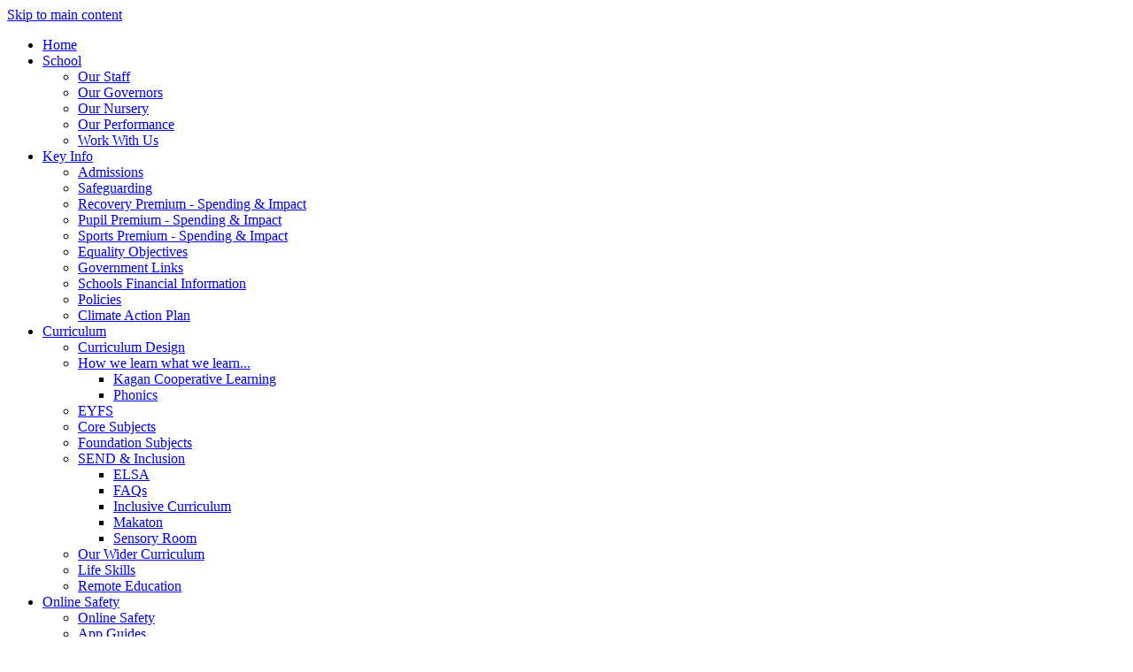

--- FILE ---
content_type: text/html
request_url: https://www.stpeterswalworth.co.uk/Contact-Us/
body_size: 9876
content:
<!-- from CSV -->
<!DOCTYPE html>
<html lang="en">
<head>
	<!--pageID 9777-->
	
		<meta charset="UTF-8">
        
        <title>St Peters C of E Primary School SE17 - Contact Us</title>

        <meta name="description" content="Welcome to the website of St Peter’s C of E Primary School, Walworth, London" />
        <meta name="keywords" content="Welcome to the website of St Peter’s C of E Primary School, Walworth, London" />
        <meta name="author" content="St Peters C of E Primary School SE17 website"/>
        
                <meta name="robots" content="INDEX, FOLLOW"/>
        
        <meta name="rating" content="General"/>
        <meta name="revisit-after" content="2 days"/>
		<meta property="og:site_name" content="St Peters C of E Primary School SE17" />
<meta property="og:title" content="Contact Us" />
<meta property="og:url" content="https://stpeterswalworth.greenhousecms.co.uk/Contact-Us" />
<meta property="og:type" content="website" />
<meta name="twitter:card" content="summary" />
<meta name="twitter:title" content="Contact Us" />
<meta name="twitter:description" content="Contact Us" />
<meta name="twitter:url" content="https://stpeterswalworth.greenhousecms.co.uk/Contact-Us" />

        
        <link rel="shortcut icon" href="/favicon.ico" />
        <link rel="icon" href="/favicon.ico" />
	
<link href="/admin/public/c_boxes_buttons.css" rel="stylesheet" type="text/css" />
<link href="/inc/c.css"  rel="stylesheet" type="text/css" media="screen" />

<!-- MOBILE / RESPONSIVE -->
<meta name="viewport" content="width=device-width, initial-scale=1, maximum-scale=2">

<!-- Import IE8 and IE7 Stylesheets -->
    <!--[if lt IE 9]>
        <script src="http://html5shiv.googlecode.com/svn/trunk/html5.js"></script>
        <link href="/inc/c_IE8.css" rel="stylesheet" type="text/css" media="screen" />
    <![endif]-->
    <!--[if lt IE 8]>
        <link href="/inc/c_IE7.css" rel="stylesheet" type="text/css" media="screen" />
    <![endif]-->

<!-- IE warnings -->
    <!--[if IE]>
         <div id="ie-warning">
         <p>Sorry, this version of Internet Explorer <strong>may not support certain features</strong>.<br />
         <p>We recommend <a href="https://www.google.com/chrome/" target="_blank">Google Chrome</a>.</p>
         <a onclick="myFunction()">Thank you but no.</a >
         </div>
        
         <script>
         function myFunction() {
             var x = document.getElementById("ie-warning");
             if (x.style.display === "none") {
                 x.style.display = "block";
             } else {
             x.style.display = "none";
                 }
         }
         </script>
    <![endif]-->

<!-- Current position in navigation -->

<style type="text/css">
		.nav li a#nav1746  				{box-shadow: 0 0 0 1px #fff, 0 6px 0  #fff ; border-radius: 17.5px;}
	#SideHeadingPages li a#subID9777		{text-decoration: none; background:  #fbb432; }
	#SideHeadingPages li a#childID9777	{text-decoration: none; background:  #fbb432;}
	ul li.sidelist_li							{display:none;}
	ul li.PPID9777							{display:block; }

</style>

<!-- Import jQuery -->
<script type="text/javascript" src="https://ajax.googleapis.com/ajax/libs/jquery/1.8.3/jquery.min.js"></script>
<!--<script src="https://code.jquery.com/jquery-3.5.1.min.js" integrity="sha256-9/aliU8dGd2tb6OSsuzixeV4y/faTqgFtohetphbbj0=" crossorigin="anonymous"></script>-->

<!-- If using using Google Webfonts, link to the external CSS file here -->





<link href="/inc/CSS_public.css"  rel="stylesheet" type="text/css" media="screen" />


</head>

<body class="body_9777">



<!-- Wrapper -->

<a href="#mainholder" class="skip-link">Skip to main content</a>

<div id="wrapper">
    

    <nav id="navholder">
        <div class="wrapper">
            <ul id="dmenu" class="nav">
<li><a href="/index.asp" id="nav1423">Home</a>
</li><li><a href="#" id="nav1424">School</a>
<ul><li><a href="/Our-Staff">Our Staff</a></li><li><a href="/Our-Governors">Our Governors</a></li><li><a href="/Our-Nusery">Our Nursery</a></li><li><a href="/Our-Performance">Our Performance</a></li><li><a href="/Work-With-Us">Work With Us</a></li></ul></li><li><a href="/Curriculum" id="nav1425">Key Info</a>
<ul><li><a href="/Admissions-15092021161443">Admissions</a></li><li><a href="/Safeguarding">Safeguarding</a></li><li><a href="/Covid-Premium-Spending-Impact">Recovery Premium - Spending & Impact</a></li><li><a href="/Pupil-Premium-Spending-Impact">Pupil Premium - Spending & Impact</a></li><li><a href="/Sports-Premium-Spending-Impact">Sports Premium - Spending & Impact</a></li><li><a href="/Our-Equalities-Objectives">Equality Objectives</a></li><li><a href="/Government-Links">Government Links</a></li><li><a href="/Schools-Financial-Information">Schools Financial Information</a></li><li><a href="/Policies">Policies</a></li><li><a href="/Climate-Action-Plan">Climate Action Plan</a></li></ul></li><li><a href="#" id="nav1426">Curriculum</a>
<ul><li><a href="/Curriculum/Curriculum-Design">Curriculum Design</a></li><li><a href="/Curriculum/How-our-pupils-learn">How we learn what we learn...</a><ul><li><a href="/Kagan">Kagan Cooperative Learning</a></li><li><a href="/Optima-Reading">Phonics</a></li></ul></li><li><a href="/Curriculum/EYFS">EYFS</a></li><li><a href="/Curriculum/Core-Subjects">Core Subjects</a></li><li><a href="/Foundation-Subjects">Foundation Subjects</a></li><li><a href="/Curriculum/SEND-Inclusion">SEND & Inclusion</a><ul><li><a href="/Curriculum/curriculum">ELSA</a></li><li><a href="/FAQs">FAQs</a></li><li><a href="/Inclusive-Curriculum">Inclusive Curriculum</a></li><li><a href="/Makaton">Makaton</a></li><li><a href="/Sensory-Room">Sensory Room</a></li></ul></li><li><a href="/Curriculum/Our-Wider-Curriculum">Our Wider Curriculum</a></li><li><a href="/Curriculum/Life-Skills">Life Skills</a></li><li><a href="/Remote-Education">Remote Education</a></li></ul></li><li><a href="#" id="nav1747">Online Safety</a>
<ul><li><a href="/Online-Safety">Online Safety</a></li><li><a href="/app-guides">App Guides</a></li><li><a href="/esafety-28092021103018">Acceptable Use Agreement</a></li><li><a href="/are-you-worried">Are you worried?</a></li><li><a href="/Parent-Resources">Parent Resources</a></li></ul></li><li><a href="#" id="nav2084">Christian Community</a>
<ul><li><a href="/Our-Christian-Vision-Values">Our Christian Vision & Values</a></li><li><a href="/RE-St-Peter-s-Church">St. Peter's Church, Walworth</a></li><li><a href="/Courageous-Advocacy">Courageous Advocacy</a><ul><li><a href="/black-lives-matter">Black Lives Matter!</a></li><li><a href="/Curriculum/LGBTQ">LGBTQ+</a></li><li><a href="/Curriculum/Teaching-Black-History">Teaching Black History</a></li></ul></li><li><a href="/Our-Community-01032022144913">The Way We Serve</a></li><li><a href="/FAQ-s-06022023142711">FAQ's</a></li><li><a href="/SIAMS">SIAMS</a></li><li><a href="/Religious-Education">Religious Education</a></li></ul></li><li><a href="/Contact-Us" id="nav1429">Pupils</a>
<ul><li><a href="/Reception">EYFS (Nursery & Reception)</a></li><li><a href="/Year-1">Year 1/2</a></li><li><a href="/Year-3">Year 3</a></li><li><a href="/Year-4">Year 4</a></li><li><a href="/Year-5">Year 5</a></li><li><a href="/Year-6">Year 6</a></li><li><a href="/Pupil-Voice">Pupil Voice</a></li><li><a href="/Google-Sign-In">Google Sign-In</a></li></ul></li><li><a href="#" id="nav1745">Parents</a>
<ul><li><a href="/Letters-28092021150456">Letters</a><ul><li><a href="/Autumn-2024">Autumn 2025</a></li><li><a href="/Spring-2026">Spring 2026</a></li></ul></li><li><a href="/Notice-Board">Notice Board</a></li><li><a href="/Timing-of-the-Day">Timing of the Day</a></li><li><a href="/Parent-Pay">Parent Pay</a></li><li><a href="/Term-Dates">Term Dates</a></li><li><a href="/School-Lunches">School Lunches</a></li><li><a href="/Uniform">Uniform</a></li><li><a href="/Calendar">Calendar</a></li><li><a href="/Extended-Day-Provision">Extended Day Provision</a></li><li><a href="/Friends-of-St-Peter-s">Friends of St. Peter's</a></li><li><a href="/Secondary-School-Links">Secondary School Links</a></li><li><a href="/Talk-to-your-child-about">Talk to your child about...</a></li><li><a href="/Your-View">Your View</a><ul><li><a href="/How-you-can-help">How you can help</a></li></ul></li></ul></li><li><a href="#" id="nav1746">Contact Us</a>
<ul><li><a href="/Contact-Us">Contact Us</a></li></ul></li></ul>
        </div>
    </nav>
    <!-- NavHolder -->

    <div id="slider">

        <header>

            <div class="wrapper">

                <h1 class="hidden" title="Go to home page">St Peter's CoE Primary School</h1><!-- Title -->
                <div id="logo-index"><a href="/index.asp">
<!-- /i/design/St-Peters-CoE-Primary-School.png -->
<img src="/i/graphics/Stpeters.png" id="logo"alt="St Peter's CoE Primary School" title="St Peter's CoE Primary School"></a></div><!-- Logo -->

            </div><!-- header wrapper -->

            <!-- Tools & Social links -->
            <ul id="tools-dock">

                <!-- Search Link - (needs overlay in footer and js) -->
                <li><a id="FS" href="#search"></a></li>
                <!-- Translate -->
                <div class="translate">
                    <div id="google_translate_element"></div>
                </div>
                <!-- Social Links -->
                <li><a href="https://twitter.com/STPetersSE17" target="_blank" id="twitter-head"></a></li>
            </ul>

        </header><!-- Header -->

        

    </div><!-- Slider -->









	<!-- Main Holder -->

	<div id="mainholder">
		
 		<div class="wrapper-inside">
		<div class="ColumnRight">
<nav id="SideHeadingPages" class="SideHeading"><h2>Contact Us</h2>
<ul class="SideList"><li><a href="/Contact-Us" id="subID9777">Contact Us</a></li>
</ul></nav>
</div>
<div class="Content2Column">
<h3 style="text-align: center;" class="HTXT">St. Peter's CE Primary School</h3>
<p style="text-align: center;"><a href="mailto:office@stpeterswalworth.co.uk">office@stpeterswalworth.co.uk</a>&nbsp;</p>
<p style="text-align: center;"><span class="LrzXr">Liverpool Grove, Walworth, London SE17 2HH</span></p>
<div style="text-align: center;" class="GnGVVe"><span><span class="GRkHZd w8qArf">Phone:&nbsp;</span><span class="LrzXr zdqRlf kno-fv">020 7703 4881</span></span></div>

        <link href="/inc/c_stafflist.css" rel="stylesheet" type="text/css" />
        <script src="https://cdnjs.cloudflare.com/ajax/libs/modernizr/2.8.3/modernizr.min.js" type="text/javascript"></script>
    	
    	<ul class="staff-list">
			
                <li>
                	
                    <a class="popup-with-zoom-anim" style='cursor:text; transition:none'>
                            
                        <div class="staff-img" style="background-image:url(/i/photos/staff/IMG%5F6921%5Fthumb%2Ejpeg)"></div>
                        <div class="staff-name">Muhammed Akbar</div>
                        <div class="staff-position">School Business Manager  - Finance</div>
                    </a>
                    <div class="zoom-anim-dialog mfp-hide" id="staff74701">
                        <div class="modal-img" style="background-image:url(/i/photos/staff/IMG%5F6921%5Fthumb%2Ejpeg)"></div>
                        <div class="modal-text">
                            <h2>Muhammed Akbar</h2>
                            <p></p>
                        </div>
                    </div>
                </li>
            
                <li>
                	
                    <a class="popup-with-zoom-anim" style='cursor:text; transition:none'>
                            
                        <div class="staff-img" style="background-image:url(/i/photos/staff/LE%2D081122111943%5Fthumb%2Ejpg)"></div>
                        <div class="staff-name">Jacquie McInroy</div>
                        <div class="staff-position">Admissions Officer</div>
                    </a>
                    <div class="zoom-anim-dialog mfp-hide" id="staff74702">
                        <div class="modal-img" style="background-image:url(/i/photos/staff/LE%2D081122111943%5Fthumb%2Ejpg)"></div>
                        <div class="modal-text">
                            <h2>Jacquie McInroy</h2>
                            <p></p>
                        </div>
                    </div>
                </li>
            
                <li>
                	
                    <a class="popup-with-zoom-anim" style='cursor:text; transition:none'>
                            
                        <div class="staff-img" style="background-image:url(/i/photos/staff/IMG%5F8061%5Fthumb%2Ejpeg)"></div>
                        <div class="staff-name">Danielle Kelly</div>
                        <div class="staff-position">Interim Admin Manager</div>
                    </a>
                    <div class="zoom-anim-dialog mfp-hide" id="staff74703">
                        <div class="modal-img" style="background-image:url(/i/photos/staff/IMG%5F8061%5Fthumb%2Ejpeg)"></div>
                        <div class="modal-text">
                            <h2>Danielle Kelly</h2>
                            <p></p>
                        </div>
                    </div>
                </li>
            
                <li>
                	
                    <a class="popup-with-zoom-anim" style='cursor:text; transition:none'>
                            
                        <div class="staff-img" style="background-image:url(/i/photos/staff/bg%2Dstaff%2Epng)"></div>
                        <div class="staff-name">Steffany Bento</div>
                        <div class="staff-position">School Business Manager - HR/Payroll</div>
                    </a>
                    <div class="zoom-anim-dialog mfp-hide" id="staff74704">
                        <div class="modal-img" style="background-image:url(/i/photos/staff/bg%2Dstaff%2Epng)"></div>
                        <div class="modal-text">
                            <h2>Steffany Bento</h2>
                            <p></p>
                        </div>
                    </div>
                </li>
            
    	</ul>
	
    
    <!-- Modals JS -->
    <script src="https://s3-eu-west-1.amazonaws.com/gsopublic/inc/js/jquery.magnific-popup.min.js"></script>
    <script type="text/javascript">
        $(document).ready(function() {
            $('.popup-with-zoom-anim').magnificPopup({
                type: 'inline',
                fixedContentPos: false,
                fixedBgPos: true,
                overflowY: 'auto',
                closeBtnInside: true,
                preloader: false,
                midClick: true,
                removalDelay: 300,
                mainClass: 'my-mfp-zoom-in'
            });
        });
    </script>
    

<div class="QsDR1c">
<div class="wDYxhc" data-attrid="kc:/location/location:address" data-md="1002" data-hveid="CDsQAA" data-ved="2ahUKEwjh7pKotbjzAhVTasAKHWgUAHEQkCl6BAg7EAA">
<div class="Z1hOCe">
<div class="zloOqf PZPZlf" data-dtype="d3ifr" data-local-attribute="d3adr" data-ved="2ahUKEwjh7pKotbjzAhVTasAKHWgUAHEQghwoAHoECDsQAQ"><span style="font-size: 12pt;" class="LrzXr"></span></div>
<div style="text-align: center;" class="zloOqf PZPZlf" data-dtype="d3ifr" data-local-attribute="d3adr" data-ved="2ahUKEwjh7pKotbjzAhVTasAKHWgUAHEQghwoAHoECDsQAQ"><span style="font-size: 14pt;" class="LrzXr"></span></div>
</div>
</div>
</div>
<p style="text-align: center;"><iframe src="https://www.google.com/maps/embed?pb=!1m18!1m12!1m3!1d159162.11475684514!2d-0.22579489898334398!3d51.441482642018386!2m3!1f0!2f0!3f0!3m2!1i1024!2i768!4f13.1!3m3!1m2!1s0x487603627d09f449%3A0xc7c9bc9e7fbe5b0!2sSt%20Peter's%20Primary%20School!5e0!3m2!1sen!2suk!4v1632836797953!5m2!1sen!2suk" width="600" height="450" style="border: 0;" allowfullscreen="allowfullscreen"></iframe></p>
<p>&nbsp;</p>
</div>

        </div><!--wrapper-inside-->
	</div>
</div>

<!-- Footer -->
<footer>
	<div class="wrapper">

		<p class="address"><span>St Peter's Primary School</span>Liverpool Grove, Walworth<br>
			London SE17 2HH</p>
		<p class="telephone">020 7703 4881</p>

<a href="mailto: office@stpeterswalworth.co.uk?subject=Enquiry%20from%20website"> office@stpeterswalworth.co.uk</a>

 <!-- <a href="mailto:office@st-peterswalworth.southwark.sch.uk?subject=Enquiry%20from%20website">office@st-peterswalworth.southwark.sch.uk</a> -->
		<a id="footer-school-logo" href="https://www.stjudessouthwark.co.uk/" target="_blank"><img src="/i/design/St-Jude's-logo.png" alt="St Jude's C of E Primary School" title="St Jude's C of E Primary School"></a>

		<a id="footer-school-logo-2" href="https://www.peterhillsschool.co.uk/"  target="_blank"><img src="/i/design/Peter-Hills-logo.png" alt="Peter Hills Church of England School" title="Peter Hills Church of England School"></a>

	</div>
</footer>

<!-- ------------------------ "Sub-Footer" ------------------------ -->

<div class="sub-footer">
	<div class="wrapper">
		<p class="copyright">Copyright &copy; 2026  |  <a href="/legal">Legal Information</a></p>
		<p id="credit">Primary School Website Design by <a href="https://www.greenhouseschoolwebsites.co.uk"
				target="_blank">Greenhouse School Websites</a></p>

	</div>
</div>


<section id="awards">
<div class="CMSawards">
    <ul>
        <li>&nbsp;</li>
    </ul>
</div>

</section>

<!-- Search Form Overlay -->
<div id="search">
	<form id="FS" method="post" action="/inc/Search/">
		<label for="search-field" class="sr-only">Search site</label>

<input placeholder="Search site" name="S" type="search" id="search-field"
			onfocus="resetsearch()" value="Search site"></form>
</div>

<!-- AOS Library JS -->
<script type="text/javascript" src="/inc/js/include/AOS/aos.js"></script>

<script>
	AOS.init();
</script>

<!-- Translate -->
<script type="text/javascript"
	src="//translate.google.com/translate_a/element.js?cb=googleTranslateElementInit"></script>
<script type="text/javascript">
	function googleTranslateElementInit() {
		new google.translate.TranslateElement({ pageLanguage: 'en' }, 'google_translate_element');
	}
</script>

<!-- IE Twitter feed fallback -->
<script> function isIE() { ua = navigator.userAgent; /* MSIE used to detect old browsers and Trident used to newer ones*/ var is_ie = ua.indexOf("MSIE ") > -1 || ua.indexOf("Trident/") > -1; return is_ie; } /* Display a text message */ if (isIE()){ $('#ienotsupportedmessage').text("Your browser does not support the display of the Twitter feed. Please try another browser or click the button below to view the school's Twitter Feed."); } </script>

<script type="text/javascript" src="/inc/js/scripts.min.js"></script>
<script type="text/javascript">

	// Mobile Navigation
	$(document).ready(function () {
		$('nav#navholder .wrapper').meanmenu({
			meanMenuContainer: '#wrapper', // Choose where meanmenu will be placed within the HTML
			meanScreenWidth: "990", // set the screen width you want meanmenu to kick in at
			meanRevealPosition: "center", // left right or center positions
			meanRevealPositionDistance: "", // Tweak the position of the menu from the left / right
			meanShowChildren: true, // true to show children in the menu, false to hide them
			meanExpandableChildren: true, // true to allow expand/collapse children
			meanRemoveAttrs: true, // true to remove classes and IDs, false to keep them
			meanDisplay: "block", // override display method for table cell based layouts e.g. table-cell
			removeElements: "" // set to hide page elements
		});
	});

	// Search Overlay		
	$(document).ready(function () {
		$('a[href="#search"]').on('click', function (event) {
			$('#search').addClass('open');
			setTimeout(function () { $('input[name="S"]').focus() }, 1000);
		});
		$('#search, #search button.close').on('click keyup', function (event) {
			if (event.target == this || event.target.className == 'close' || event.keyCode == 27) {
				$(this).removeClass('open');
			}
		});
	});

	// Backstretch
    $("#slider").backstretch([
           	  	"/i/photos/Gallery/Home/1sp-DSC_7899.jpg" , 
  	  	"/i/photos/Gallery/Home/2sp-DSC_7405.jpg" , 
  	  	"/i/photos/Gallery/Home/sp-DSC_7379.jpg" , 
  	  	"/i/photos/Gallery/Home/sp-DSC_7749.jpg" , 
  	  	"/i/photos/Gallery/Home/sp-DSC_8227.jpg" , 

	 ], {
	  duration: 4000
	  , fade: 550
	});
  	<!-- banimgs = 6 banimgsize = 450000 -->
	
	
	//Calculate hero height  INSIDE
	$(function () {
		$(window).bind("resize", function () {
			var height = $(window).height();
			$('#slider').height(height - 400);
		}).trigger("resize");
	});
	
	

	// Scroll smoothly to #link 
	$("#scroll").click(function() {
		$('html, body').animate({
			scrollTop: $("#welcome-sec").offset().top
		}, 1000); //time
	});

	// Reset site search form on focus
	function resetsearch() {
		$("#search-field").val("");
	}

	$(document).ready(function () {

		// Check to see if there's anything in sidebar
		var cl = $('.ColumnLeft nav').length;
		var cr = $('.ColumnRight nav').length;

		// Finding an li inside the div
		var awb = $('.CMSawards li img').length;

		// If nothing added via CMS
		if (awb == 0) {
			$('.CMSawards').attr('class', 'hidden');
			$('#awards').hide();
		}

		// If sidebars are empty, change Content2Column to Content1Column
		if (cl == 0 && cr == 0) {
			$('.Content2Column').attr('class', 'Content1Column');
			$('.ColumnLeft, .ColumnRight').hide();
		}

		// Add parent class to 2nd level links with children
		$("#dmenu li li a").each(function () {
			if ($(this).next().length > 0) {
				$(this).addClass("parent");
			};
		});

		// Add doubleTapToGo to navigation links
		$("#dmenu li:has(ul)").doubleTapToGo(); /* touch device menus */

	});

	//RESPONSIVE CODE
	function checkWidth() {
		var windowSize = $(window).width();
		if (windowSize < 770) {
			// If mobile: Insert sidebar after Content2Column
			$(".ColumnLeft").insertAfter(".Content2Column");
			$(".ColumnRight").insertAfter(".Content2Column");
		} else {
			// Otherwise reposition sidebar before Content2Column
			$(".ColumnLeft").insertBefore(".Content2Column");
			$(".ColumnRight").insertBefore(".Content2Column");
		}
	}
	checkWidth();
	$(window).bind('resize orientationchange', function () {
		checkWidth();
	});

	//Close modal
	$(function () {
		$(".close-CMSmodal").click(function () {
			$(".message-CMSmodal").addClass("hide-CMSmodal");
			$(".CMSmodal-home").addClass("CMSmodal-bg");
		});
	});

	//prevent # link from having action
	$('a[href="#"]:not(.auto-list-modal)').click(function (e) {
		e.preventDefault();
	});
</script>

<!-- reload on orientation or size change -->
<script type="text/javascript">
	window.onorientationchange = function () {
		var orientation = window.orientation;
		switch (orientation) {
			case 0:
			case 90:
			case -90: window.location.reload();
				break;
		}
	};
</script>






<script type="text/javascript" charset="UTF-8" src="/admin/public/cookies.js" async></script>
<!-- hide sidebars if empty -->
<script type="text/javascript">
	var cleft = $.trim($('.ColumnLeft').text()).length;
	var cright = $.trim($('.ColumnRight').text()).length;
	// If sidebars are empty, change Content2Column to Content1Column
	if (cleft < 4 && cright < 4) {
	  $('.Content2Column').attr('class','Content1Column');
	  $('.ColumnLeft, .ColumnRight').hide();	}
	if (cleft > 4 && cright < 4) {
	  $('.Content3Column').attr('class','Content2Column');
	  $('.ColumnRight').hide();	}
	if (cleft < 4 && cright > 4) {
	  $('.Content3Column').attr('class','Content2Column');
	  $('.ColumnLeft').hide();	}
</script>
<!--end sidebar hide -->

<script type="text/javascript">	
	//// add tableborder class on small displays
	if ($(window).width() < 960) {
		$('table').each(function() {
			if ($(this).prop('scrollWidth') > $(this).width() ) {
				$(this).wrap("<div class='js-scrollable'></div>");
				if (!$(this).attr('class') || !$(this).attr('class').length) $(this).addClass('tableborder')
				new ScrollHint('.js-scrollable');
				}						
			})
	}
	
	if ($(window).width() < 500) {
		var MobileImage = $('#mainholder img');
			MobileImage.each(function () {
				var that = $(this);
				if (that.width() > 200) {
					that.addClass('imagefullwidth');
				}
			})
	}
	
	$( window ).resize(function() {
			$('table').each(function() {
					if (!$(this).attr('class') || !$(this).attr('class').length) $(this).addClass('tableborder')
				})
	});
	//$('table').click(function () {
		//$(".scroll-hint-icon'").hide();
		//});

	// block search from submitting if empty		
	document.getElementById("FS").onsubmit = function () {
		if (!document.getElementById("search-field").value) {
			 document.getElementById("search-field").placeholder='Enter search text';
			return false;
		}
	else {
		document.getElementById("search-submit").disabled = true;
				return true;
		}
	}

// add alt tags to .backstretch images
document.addEventListener('DOMContentLoaded', function () {
function addAltTags() {
const altImages = document.querySelectorAll('.backstretch img');
altImages.forEach(function (img) {if (!img.hasAttribute('alt') || img.getAttribute('alt').trim() === '') {img.setAttribute('alt', 'A photo from St Peters C of E Primary School SE17');}});}
addAltTags();
const altObserver = new MutationObserver(addAltTags);
altObserver.observe(document.querySelector('.backstretch'), {childList: true,subtree: true});
});
</script> 


<!-- inline modal code -->
	<link rel="stylesheet" href="/admin/inc/FrontEndFiles/modal/gswMultiModal.css">
	<script src="/admin/inc/FrontEndFiles/modal/gswMultiModal.js"></script>
<!-- end modal code -->


<!-- Stats -->

<script>
  (function(i,s,o,g,r,a,m){i['GoogleAnalyticsObject']=r;i[r]=i[r]||function(){
  (i[r].q=i[r].q||[]).push(arguments)},i[r].l=1*new Date();a=s.createElement(o),
  m=s.getElementsByTagName(o)[0];a.async=1;a.src=g;m.parentNode.insertBefore(a,m)
  })(window,document,'script','https://www.google-analytics.com/analytics.js','ga');

  ga('create', 'UA-85447838-1', 'auto');
  ga('send', 'pageview');

</script>

</body>
</html>
